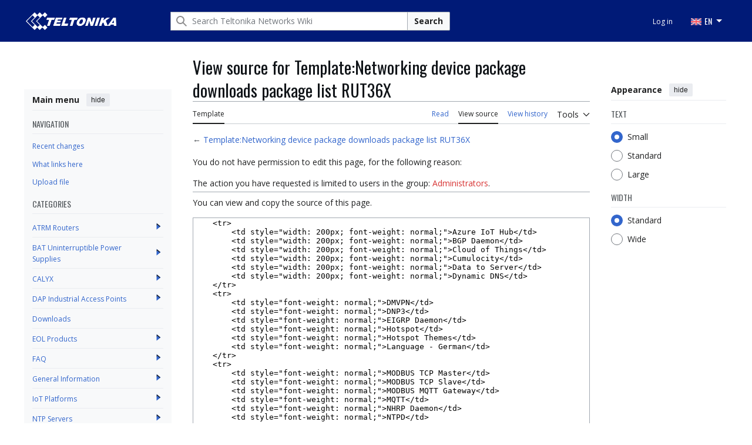

--- FILE ---
content_type: text/html; charset=UTF-8
request_url: https://wiki.teltonika-networks.com/index.php?title=Template:Networking_device_package_downloads_package_list_RUT36X&action=edit&section=0
body_size: 10169
content:
<!DOCTYPE html>
<html class="client-nojs vector-feature-language-in-header-enabled vector-feature-language-in-main-page-header-disabled vector-feature-sticky-header-disabled vector-feature-page-tools-pinned-disabled vector-feature-toc-pinned-clientpref-1 vector-feature-main-menu-pinned-enabled vector-feature-limited-width-clientpref-1 vector-feature-limited-width-content-disabled vector-feature-custom-font-size-clientpref-0 vector-feature-appearance-pinned-clientpref-1 vector-feature-night-mode-disabled skin-theme-clientpref-day vector-toc-not-available" lang="en" dir="ltr">
<head>
<meta charset="UTF-8">
<title>View source for Template:Networking device package downloads package list RUT36X - Teltonika Networks Wiki</title>
<script>(function(){var className="client-js vector-feature-language-in-header-enabled vector-feature-language-in-main-page-header-disabled vector-feature-sticky-header-disabled vector-feature-page-tools-pinned-disabled vector-feature-toc-pinned-clientpref-1 vector-feature-main-menu-pinned-enabled vector-feature-limited-width-clientpref-1 vector-feature-limited-width-content-disabled vector-feature-custom-font-size-clientpref-0 vector-feature-appearance-pinned-clientpref-1 vector-feature-night-mode-disabled skin-theme-clientpref-day vector-toc-not-available";var cookie=document.cookie.match(/(?:^|; )wiki_networks_prodmwclientpreferences=([^;]+)/);if(cookie){cookie[1].split('%2C').forEach(function(pref){className=className.replace(new RegExp('(^| )'+pref.replace(/-clientpref-\w+$|[^\w-]+/g,'')+'-clientpref-\\w+( |$)'),'$1'+pref+'$2');});}document.documentElement.className=className;}());RLCONF={"wgBreakFrames":true,"wgSeparatorTransformTable":["",""],"wgDigitTransformTable":["",""],"wgDefaultDateFormat":"dmy","wgMonthNames":["","January","February","March","April","May","June","July","August","September","October","November","December"],"wgRequestId":"fd6aa055f22c16d0d05387db","wgCanonicalNamespace":"Template","wgCanonicalSpecialPageName":false,"wgNamespaceNumber":10,"wgPageName":"Template:Networking_device_package_downloads_package_list_RUT36X","wgTitle":"Networking device package downloads package list RUT36X","wgCurRevisionId":86199,"wgRevisionId":0,"wgArticleId":24134,"wgIsArticle":false,"wgIsRedirect":false,"wgAction":"edit","wgUserName":null,"wgUserGroups":["*"],"wgCategories":[],"wgPageViewLanguage":"en","wgPageContentLanguage":"en","wgPageContentModel":"wikitext","wgRelevantPageName":"Template:Networking_device_package_downloads_package_list_RUT36X","wgRelevantArticleId":24134,"wgIsProbablyEditable":false,"wgRelevantPageIsProbablyEditable":false,"wgRestrictionEdit":[],"wgRestrictionMove":[],"simpleBatchUploadMaxFilesPerBatch":{"*":1000},"wgVisualEditor":{"pageLanguageCode":"en","pageLanguageDir":"ltr","pageVariantFallbacks":"en"},"wgMFDisplayWikibaseDescriptions":{"search":false,"watchlist":false,"tagline":false},"wgEditSubmitButtonLabelPublish":false,"wgEditLatestRevision":true};
RLSTATE={"site.styles":"ready","user.styles":"ready","user":"ready","user.options":"loading","skins.vector.search.codex.styles":"ready","skins.vector.styles":"ready","skins.vector.icons":"ready","ext.visualEditor.desktopArticleTarget.noscript":"ready","ext.embedVideo.styles":"ready","ext.categoryTree.styles":"ready"};RLPAGEMODULES=["mediawiki.action.edit.collapsibleFooter","site","mediawiki.page.ready","skins.vector.js","zzz.scrollbar","scroll.to.top","categorytree.links","ext.visualEditor.desktopArticleTarget.init","ext.visualEditor.targetLoader","ext.embedVideo.overlay","ext.categoryTree"];</script>
<script>(RLQ=window.RLQ||[]).push(function(){mw.loader.impl(function(){return["user.options@12s5i",function($,jQuery,require,module){mw.user.tokens.set({"patrolToken":"+\\","watchToken":"+\\","csrfToken":"+\\"});
}];});});</script>
<link rel="stylesheet" href="/load.php?lang=en&amp;modules=ext.categoryTree.styles%7Cext.embedVideo.styles%7Cext.visualEditor.desktopArticleTarget.noscript%7Cskins.vector.icons%2Cstyles%7Cskins.vector.search.codex.styles&amp;only=styles&amp;skin=vector-2022">
<script async="" src="/load.php?lang=en&amp;modules=startup&amp;only=scripts&amp;raw=1&amp;skin=vector-2022"></script>
<link rel="stylesheet" href="/skins/googletranslate.css?b6e22">
<meta name="ResourceLoaderDynamicStyles" content="">
<link rel="stylesheet" href="/load.php?lang=en&amp;modules=site.styles&amp;only=styles&amp;skin=vector-2022">
<meta name="generator" content="MediaWiki 1.43.5">
<meta name="robots" content="noindex,nofollow,max-image-preview:standard">
<meta name="format-detection" content="telephone=no">
<meta name="viewport" content="width=device-width, initial-scale=1.0, user-scalable=yes, minimum-scale=0.25, maximum-scale=5.0">
<link rel="icon" href="/skins/favicon.png">
<link rel="search" type="application/opensearchdescription+xml" href="/rest.php/v1/search" title="Teltonika Networks Wiki (en)">
<link rel="EditURI" type="application/rsd+xml" href="https://wiki.teltonika-networks.com/api.php?action=rsd">
<link rel="alternate" type="application/atom+xml" title="Teltonika Networks Wiki Atom feed" href="/index.php?title=Special:RecentChanges&amp;feed=atom">
<link rel="preconnect" href="https://fonts.googleapis.com">
<link rel="preconnect" href="https://fonts.gstatic.com" crossorigin>
<link href="https://fonts.googleapis.com/css2?family=Open+Sans:ital,wght@0,300..800;1,300..800&display=swap" rel="stylesheet">
<link href="https://fonts.googleapis.com/css2?family=Oswald:wght@200..700&display=swap" rel="stylesheet">
<meta name="google-site-verification" content="t98-IXl8uTsjsNOxP5cUqzY6kDamrvcwu--51-1Nesg" />
<script></script>
</head>
<body class="skin--responsive skin-vector skin-vector-search-vue mediawiki ltr sitedir-ltr mw-hide-empty-elt ns-10 ns-subject page-Template_Networking_device_package_downloads_package_list_RUT36X rootpage-Template_Networking_device_package_downloads_package_list_RUT36X skin-vector-2022 action-edit approvedRevs-approved"><!-- Modified for Teltonika: custom Teltonika skin template -->

<a class="mw-jump-link" href="#bodyContent">Jump to content</a>
<div class="header-container-background">
    <div class="vector-header-container">
        <!-- Modified for Teltonika: custom Teltonika header -->
        
        <header class="vector-header mw-header">
            <div class="vector-header-start">
                <nav class="vector-main-menu-landmark" aria-label="Site" role="navigation">
                    
<div id="vector-main-menu-dropdown" class="vector-dropdown vector-main-menu-dropdown vector-button-flush-left vector-button-flush-right"  >
	<input type="checkbox" id="vector-main-menu-dropdown-checkbox" role="button" aria-haspopup="true" data-event-name="ui.dropdown-vector-main-menu-dropdown" class="vector-dropdown-checkbox "  aria-label="Main menu"  >
	<label id="vector-main-menu-dropdown-label" for="vector-main-menu-dropdown-checkbox" class="vector-dropdown-label cdx-button cdx-button--fake-button cdx-button--fake-button--enabled cdx-button--weight-quiet cdx-button--icon-only " aria-hidden="true"  ><span class="vector-icon mw-ui-icon-menu mw-ui-icon-wikimedia-menu"></span>

<span class="vector-dropdown-label-text">Main menu</span>
	</label>
	<div class="vector-dropdown-content">


            	<div id="vector-main-menu-unpinned-container" class="vector-unpinned-container">
		
            	</div>

	</div>
</div>

        </nav>
                
<a href="/view/Main_Page" class="mw-logo">
	<span class="mw-logo-container skin-invert">
		<img class="mw-logo-wordmark" alt="Teltonika Networks Wiki" src="/skins/TELTONIKA-LOGO-WHITE-RGB.png" style="width: 9.625em; height: 1.875em;">
	</span>
</a>

            </div>
            <div class="vector-header-end">
                
<div id="p-search" role="search" class="vector-search-box-vue  vector-search-box-collapses vector-search-box-show-thumbnail vector-search-box-auto-expand-width vector-search-box">
	<a href="/view/Special:Search" class="cdx-button cdx-button--fake-button cdx-button--fake-button--enabled cdx-button--weight-quiet cdx-button--icon-only search-toggle" title="Search Teltonika Networks Wiki [f]" accesskey="f"><span class="vector-icon mw-ui-icon-search mw-ui-icon-wikimedia-search"></span>

<span>Search</span>
	</a>
	<div class="vector-typeahead-search-container">
		<div class="cdx-typeahead-search cdx-typeahead-search--show-thumbnail cdx-typeahead-search--auto-expand-width">
			<form action="/index.php" id="searchform" class="cdx-search-input cdx-search-input--has-end-button">
				<div id="simpleSearch" class="cdx-search-input__input-wrapper"  data-search-loc="header-moved">
					<div class="cdx-text-input cdx-text-input--has-start-icon">
						<input
							class="cdx-text-input__input"
							 type="search" name="search" placeholder="Search Teltonika Networks Wiki" aria-label="Search Teltonika Networks Wiki" autocapitalize="sentences" title="Search Teltonika Networks Wiki [f]" accesskey="f" id="searchInput"
							>
						<span class="cdx-text-input__icon cdx-text-input__start-icon"></span>
					</div>
					<input type="hidden" name="title" value="Special:Search">
				</div>
				<button class="cdx-button cdx-search-input__end-button">Search</button>
			</form>
		</div>
	</div>
</div>

                <nav class="vector-user-links vector-user-links-wide" aria-label="Personal tools">
	<div class="vector-user-links-main">
	
<div id="p-vector-user-menu-preferences" class="vector-menu mw-portlet emptyPortlet"  >
	<div class="vector-menu-content">
		
		<ul class="vector-menu-content-list">
			
			
		</ul>
		
	</div>
</div>

	
<div id="p-vector-user-menu-userpage" class="vector-menu mw-portlet emptyPortlet"  >
	<div class="vector-menu-content">
		
		<ul class="vector-menu-content-list">
			
			
		</ul>
		
	</div>
</div>

	<nav class="vector-appearance-landmark" aria-label="Appearance">
		
<div id="vector-appearance-dropdown" class="vector-dropdown "  title="Change the appearance of the page&#039;s font size, width, and color" >
	<input type="checkbox" id="vector-appearance-dropdown-checkbox" role="button" aria-haspopup="true" data-event-name="ui.dropdown-vector-appearance-dropdown" class="vector-dropdown-checkbox "  aria-label="Appearance"  >
	<label id="vector-appearance-dropdown-label" for="vector-appearance-dropdown-checkbox" class="vector-dropdown-label cdx-button cdx-button--fake-button cdx-button--fake-button--enabled cdx-button--weight-quiet cdx-button--icon-only " aria-hidden="true"  ><span class="vector-icon mw-ui-icon-appearance mw-ui-icon-wikimedia-appearance"></span>

<span class="vector-dropdown-label-text">Appearance</span>
	</label>
	<div class="vector-dropdown-content">


			<div id="vector-appearance-unpinned-container" class="vector-unpinned-container">
				
			</div>
		
	</div>
</div>

	</nav>
	
<div id="p-vector-user-menu-notifications" class="vector-menu mw-portlet emptyPortlet"  >
	<div class="vector-menu-content">
		
		<ul class="vector-menu-content-list">
			
			
		</ul>
		
	</div>
</div>

	
<div id="p-vector-user-menu-overflow" class="vector-menu mw-portlet"  >
	<div class="vector-menu-content">
		
		<ul class="vector-menu-content-list">
			<li id="pt-login-2" class="user-links-collapsible-item mw-list-item user-links-collapsible-item"><a data-mw="interface" href="/index.php?title=Special:UserLogin&amp;returnto=Template%3ANetworking+device+package+downloads+package+list+RUT36X&amp;returntoquery=action%3Dedit%26section%3D0" title="You are encouraged to log in; however, it is not mandatory [o]" accesskey="o" class=""><span>Log in</span></a>
</li>

			
		</ul>
		
	</div>
</div>

	</div>
	
<div id="vector-user-links-dropdown" class="vector-dropdown vector-user-menu vector-button-flush-right vector-user-menu-logged-out user-links-collapsible-item"  title="More options" >
	<input type="checkbox" id="vector-user-links-dropdown-checkbox" role="button" aria-haspopup="true" data-event-name="ui.dropdown-vector-user-links-dropdown" class="vector-dropdown-checkbox "  aria-label="Personal tools"  >
	<label id="vector-user-links-dropdown-label" for="vector-user-links-dropdown-checkbox" class="vector-dropdown-label cdx-button cdx-button--fake-button cdx-button--fake-button--enabled cdx-button--weight-quiet cdx-button--icon-only " aria-hidden="true"  ><span class="vector-icon mw-ui-icon-ellipsis-invert mw-ui-icon-wikimedia-ellipsis-invert"></span>

<span class="vector-dropdown-label-text">Personal tools</span>
	</label>
	<div class="vector-dropdown-content">


		
<div id="p-personal" class="vector-menu mw-portlet mw-portlet-personal user-links-collapsible-item"  title="User menu" >
	<div class="vector-menu-content">
		
		<ul class="vector-menu-content-list">
			
			<li id="pt-login" class="user-links-collapsible-item mw-list-item"><a href="/index.php?title=Special:UserLogin&amp;returnto=Template%3ANetworking+device+package+downloads+package+list+RUT36X&amp;returntoquery=action%3Dedit%26section%3D0" title="You are encouraged to log in; however, it is not mandatory [o]" accesskey="o"><span class="vector-icon mw-ui-icon-logIn mw-ui-icon-wikimedia-logIn"></span> <span>Log in</span></a></li>
		</ul>
		
	</div>
</div>

	
	</div>
</div>

</nav>

                <div id="google_translate_element" style="display:none;"></div>
                <ul class="tlt-page-links desktop-menu">
                    <li class="navigation-title tlt-hasMenu notranslate" onclick="">
                        <span id="default-language-placement">
                            <span class="flag en-flag notranslate" data-lang="English" data-class="en"></span> EN
                        </span>
                        <nav class="inner-nav">
                            <div class="tlt-container">
                                <ul class="inner-nav-section">
                                    <li class="nav-section-heading translate notranslate">
                                        <span class="flag en-flag" id="en-flag" data-lang="English" data-class="en"></span> EN
                                    </li>
                                    <li class="nav-section-heading translate notranslate">
                                        <span class="flag lt-flag" id="lt-flag" data-lang="Lithuanian" data-class="lt"></span> LT
                                    </li>
                                    <li class="nav-section-heading translate notranslate">
                                        <span class="flag de-flag" id="de-flag" data-lang="German" data-class="de"></span> DE
                                    </li>
                                    <li class="nav-section-heading translate notranslate">
                                        <span class="flag it-flag" id="it-flag" data-lang="Italian" data-class="it"></span> IT
                                    </li>
                                    <li class="nav-section-heading translate notranslate">
                                        <span class="flag es-flag" id="es-flag" data-lang="Spanish" data-class="es"></span> ES
                                    </li>
                                    <li class="nav-section-heading translate notranslate">
                                        <span class="flag fr-flag" id="fr-flag" data-lang="French" data-class="fr"></span> FR
                                    </li>
                                    <li class="nav-section-heading translate notranslate">
                                        <span class="flag ru-flag" id="ru-flag" data-lang="Russian" data-class="ru"></span> RU
                                    </li>
                                    <li class="nav-section-heading translate notranslate">
                                        <span class="flag pl-flag" id="pl-flag" data-lang="Polish" data-class="pl"></span> PL
                                    </li>
                                    <li class="nav-section-heading translate notranslate">
                                        <span class="flag pt-flag" id="pt-flag" data-lang="Portuguese" data-class="pt"></span> PT
                                    </li>
                                    <li class="nav-section-heading translate notranslate">
                                        <span class="flag ja-flag" id="ja-flag" data-lang="Japanese" data-class="ja"></span> JA
                                    </li>
                                    <li class="nav-section-heading translate notranslate">
                                        <span class="flag tr-flag" id="tr-flag" data-lang="Turkish" data-class="tr"></span> TR
                                    </li>
                                </ul>
                            </div>
                        </nav>
                    </li>
                </ul>
            </div>
        </header>
        
    </div>
</div>
<div class="mw-page-container">
	<div class="mw-page-container-inner">
		<div class="vector-sitenotice-container">
			<div id="siteNotice"></div>
		</div>
		<div class="vector-column-start">
			<div class="vector-main-menu-container">
		<div id="mw-navigation">
			<nav id="mw-panel" class="vector-main-menu-landmark" aria-label="Site">
				<div id="vector-main-menu-pinned-container" class="vector-pinned-container">
				
<div id="vector-main-menu" class="vector-main-menu vector-pinnable-element">
	<div
	class="vector-pinnable-header vector-main-menu-pinnable-header vector-pinnable-header-pinned"
	data-feature-name="main-menu-pinned"
	data-pinnable-element-id="vector-main-menu"
	data-pinned-container-id="vector-main-menu-pinned-container"
	data-unpinned-container-id="vector-main-menu-unpinned-container"
>
	<div class="vector-pinnable-header-label">Main menu</div>
	<button class="vector-pinnable-header-toggle-button vector-pinnable-header-pin-button" data-event-name="pinnable-header.vector-main-menu.pin">move to sidebar</button>
	<button class="vector-pinnable-header-toggle-button vector-pinnable-header-unpin-button" data-event-name="pinnable-header.vector-main-menu.unpin">hide</button>
</div>

	
<div id="p-NAVIGATION" class="vector-menu mw-portlet mw-portlet-NAVIGATION"  >
	<div class="vector-menu-heading">
		NAVIGATION
	</div>
	<div class="vector-menu-content">
		
		<ul class="vector-menu-content-list">
			
			<li id="n-Recent-changes" class="mw-list-item"><a href="/view/Special:RecentChanges"><span>Recent changes</span></a></li><li id="n-whatlinkshere" class="mw-list-item"><a href="/view/Special:WhatLinksHere/Template:Networking_device_package_downloads_package_list_RUT36X"><span>What links here</span></a></li><li id="n-upload" class="mw-list-item"><a href="/view/Special:Upload"><span>Upload file</span></a></li>
		</ul>
		
	</div>
</div>

	
	
<div id="p-categorytree-portlet" class="vector-menu mw-portlet mw-portlet-categorytree-portlet"  >
	<div class="vector-menu-heading">
		Categories
	</div>
	<div class="vector-menu-content">
		
		<ul class="vector-menu-content-list">
			
			
		</ul>
		<div class="after-portlet after-portlet-categorytree-portlet"><div class="CategoryTreeTag" data-ct-mode="0" data-ct-options="{&quot;mode&quot;:0,&quot;hideprefix&quot;:20,&quot;showcount&quot;:false,&quot;namespaces&quot;:false,&quot;notranslations&quot;:false}"><div class="CategoryTreeSection"><div class="CategoryTreeItem"><span class="CategoryTreeBullet"><a class="CategoryTreeToggle" data-ct-title="ATRM_Routers" href="/view/Category:ATRM_Routers" aria-expanded="false"></a> </span> <bdi dir="ltr"><a href="/view/Category:ATRM_Routers" title="Category:ATRM Routers">ATRM Routers</a></bdi></div><div class="CategoryTreeChildren" style="display:none"></div></div><div class="CategoryTreeSection"><div class="CategoryTreeItem"><span class="CategoryTreeBullet"><a class="CategoryTreeToggle" data-ct-title="BAT_Uninterruptible_Power_Supplies" href="/view/Category:BAT_Uninterruptible_Power_Supplies" aria-expanded="false"></a> </span> <bdi dir="ltr"><a href="/view/Category:BAT_Uninterruptible_Power_Supplies" title="Category:BAT Uninterruptible Power Supplies">BAT Uninterruptible Power Supplies</a></bdi></div><div class="CategoryTreeChildren" style="display:none"></div></div><div class="CategoryTreeSection"><div class="CategoryTreeItem"><span class="CategoryTreeBullet"><a class="CategoryTreeToggle" data-ct-title="CALYX" href="/view/Category:CALYX" aria-expanded="false"></a> </span> <bdi dir="ltr"><a href="/view/Category:CALYX" title="Category:CALYX">CALYX</a></bdi></div><div class="CategoryTreeChildren" style="display:none"></div></div><div class="CategoryTreeSection"><div class="CategoryTreeItem"><span class="CategoryTreeBullet"><a class="CategoryTreeToggle" data-ct-title="DAP_Industrial_Access_Points" href="/view/Category:DAP_Industrial_Access_Points" aria-expanded="false"></a> </span> <bdi dir="ltr"><a href="/view/Category:DAP_Industrial_Access_Points" title="Category:DAP Industrial Access Points">DAP Industrial Access Points</a></bdi></div><div class="CategoryTreeChildren" style="display:none"></div></div><div class="CategoryTreeSection"><div class="CategoryTreeItem"><span class="CategoryTreeEmptyBullet"></span> <bdi dir="ltr"><a href="/view/Category:Downloads" title="Category:Downloads">Downloads</a></bdi></div><div class="CategoryTreeChildren" style="display:none"></div></div><div class="CategoryTreeSection"><div class="CategoryTreeItem"><span class="CategoryTreeBullet"><a class="CategoryTreeToggle" data-ct-title="EOL_Products" href="/view/Category:EOL_Products" aria-expanded="false"></a> </span> <bdi dir="ltr"><a href="/view/Category:EOL_Products" title="Category:EOL Products">EOL Products</a></bdi></div><div class="CategoryTreeChildren" style="display:none"></div></div><div class="CategoryTreeSection"><div class="CategoryTreeItem"><span class="CategoryTreeBullet"><a class="CategoryTreeToggle" data-ct-title="FAQ" href="/view/Category:FAQ" aria-expanded="false"></a> </span> <bdi dir="ltr"><a href="/view/Category:FAQ" title="Category:FAQ">FAQ</a></bdi></div><div class="CategoryTreeChildren" style="display:none"></div></div><div class="CategoryTreeSection"><div class="CategoryTreeItem"><span class="CategoryTreeBullet"><a class="CategoryTreeToggle" data-ct-title="General_Information" href="/view/Category:General_Information" aria-expanded="false"></a> </span> <bdi dir="ltr"><a href="/view/Category:General_Information" title="Category:General Information">General Information</a></bdi></div><div class="CategoryTreeChildren" style="display:none"></div></div><div class="CategoryTreeSection"><div class="CategoryTreeItem"><span class="CategoryTreeBullet"><a class="CategoryTreeToggle" data-ct-title="IoT_Platforms" href="/view/Category:IoT_Platforms" aria-expanded="false"></a> </span> <bdi dir="ltr"><a href="/view/Category:IoT_Platforms" title="Category:IoT Platforms">IoT Platforms</a></bdi></div><div class="CategoryTreeChildren" style="display:none"></div></div><div class="CategoryTreeSection"><div class="CategoryTreeItem"><span class="CategoryTreeBullet"><a class="CategoryTreeToggle" data-ct-title="NTP_Servers" href="/view/Category:NTP_Servers" aria-expanded="false"></a> </span> <bdi dir="ltr"><a href="/view/Category:NTP_Servers" title="Category:NTP Servers">NTP Servers</a></bdi></div><div class="CategoryTreeChildren" style="display:none"></div></div><div class="CategoryTreeSection"><div class="CategoryTreeItem"><span class="CategoryTreeBullet"><a class="CategoryTreeToggle" data-ct-title="OTD_Outdoor_routers" href="/view/Category:OTD_Outdoor_routers" aria-expanded="false"></a> </span> <bdi dir="ltr"><a href="/view/Category:OTD_Outdoor_routers" title="Category:OTD Outdoor routers">OTD Outdoor routers</a></bdi></div><div class="CategoryTreeChildren" style="display:none"></div></div><div class="CategoryTreeSection"><div class="CategoryTreeItem"><span class="CategoryTreeBullet"><a class="CategoryTreeToggle" data-ct-title="RUT_Routers" href="/view/Category:RUT_Routers" aria-expanded="false"></a> </span> <bdi dir="ltr"><a href="/view/Category:RUT_Routers" title="Category:RUT Routers">RUT Routers</a></bdi></div><div class="CategoryTreeChildren" style="display:none"></div></div><div class="CategoryTreeSection"><div class="CategoryTreeItem"><span class="CategoryTreeBullet"><a class="CategoryTreeToggle" data-ct-title="RUTC_Routers" href="/view/Category:RUTC_Routers" aria-expanded="false"></a> </span> <bdi dir="ltr"><a href="/view/Category:RUTC_Routers" title="Category:RUTC Routers">RUTC Routers</a></bdi></div><div class="CategoryTreeChildren" style="display:none"></div></div><div class="CategoryTreeSection"><div class="CategoryTreeItem"><span class="CategoryTreeBullet"><a class="CategoryTreeToggle" data-ct-title="RUTM_Routers" href="/view/Category:RUTM_Routers" aria-expanded="false"></a> </span> <bdi dir="ltr"><a href="/view/Category:RUTM_Routers" title="Category:RUTM Routers">RUTM Routers</a></bdi></div><div class="CategoryTreeChildren" style="display:none"></div></div><div class="CategoryTreeSection"><div class="CategoryTreeItem"><span class="CategoryTreeBullet"><a class="CategoryTreeToggle" data-ct-title="RUTX_Routers" href="/view/Category:RUTX_Routers" aria-expanded="false"></a> </span> <bdi dir="ltr"><a href="/view/Category:RUTX_Routers" title="Category:RUTX Routers">RUTX Routers</a></bdi></div><div class="CategoryTreeChildren" style="display:none"></div></div><div class="CategoryTreeSection"><div class="CategoryTreeItem"><span class="CategoryTreeBullet"><a class="CategoryTreeToggle" data-ct-title="SWM_Switches" href="/view/Category:SWM_Switches" aria-expanded="false"></a> </span> <bdi dir="ltr"><a href="/view/Category:SWM_Switches" title="Category:SWM Switches">SWM Switches</a></bdi></div><div class="CategoryTreeChildren" style="display:none"></div></div><div class="CategoryTreeSection"><div class="CategoryTreeItem"><span class="CategoryTreeBullet"><a class="CategoryTreeToggle" data-ct-title="TAP_Access_Points" href="/view/Category:TAP_Access_Points" aria-expanded="false"></a> </span> <bdi dir="ltr"><a href="/view/Category:TAP_Access_Points" title="Category:TAP Access Points">TAP Access Points</a></bdi></div><div class="CategoryTreeChildren" style="display:none"></div></div><div class="CategoryTreeSection"><div class="CategoryTreeItem"><span class="CategoryTreeBullet"><a class="CategoryTreeToggle" data-ct-title="TCR_Routers" href="/view/Category:TCR_Routers" aria-expanded="false"></a> </span> <bdi dir="ltr"><a href="/view/Category:TCR_Routers" title="Category:TCR Routers">TCR Routers</a></bdi></div><div class="CategoryTreeChildren" style="display:none"></div></div><div class="CategoryTreeSection"><div class="CategoryTreeItem"><span class="CategoryTreeBullet"><a class="CategoryTreeToggle" data-ct-title="TRB_Gateways" href="/view/Category:TRB_Gateways" aria-expanded="false"></a> </span> <bdi dir="ltr"><a href="/view/Category:TRB_Gateways" title="Category:TRB Gateways">TRB Gateways</a></bdi></div><div class="CategoryTreeChildren" style="display:none"></div></div><div class="CategoryTreeSection"><div class="CategoryTreeItem"><span class="CategoryTreeBullet"><a class="CategoryTreeToggle" data-ct-title="TRM_Modems" href="/view/Category:TRM_Modems" aria-expanded="false"></a> </span> <bdi dir="ltr"><a href="/view/Category:TRM_Modems" title="Category:TRM Modems">TRM Modems</a></bdi></div><div class="CategoryTreeChildren" style="display:none"></div></div><div class="CategoryTreeSection"><div class="CategoryTreeItem"><span class="CategoryTreeBullet"><a class="CategoryTreeToggle" data-ct-title="TSF_Switches" href="/view/Category:TSF_Switches" aria-expanded="false"></a> </span> <bdi dir="ltr"><a href="/view/Category:TSF_Switches" title="Category:TSF Switches">TSF Switches</a></bdi></div><div class="CategoryTreeChildren" style="display:none"></div></div><div class="CategoryTreeSection"><div class="CategoryTreeItem"><span class="CategoryTreeBullet"><a class="CategoryTreeToggle" data-ct-title="TSW_Switches" href="/view/Category:TSW_Switches" aria-expanded="false"></a> </span> <bdi dir="ltr"><a href="/view/Category:TSW_Switches" title="Category:TSW Switches">TSW Switches</a></bdi></div><div class="CategoryTreeChildren" style="display:none"></div></div></div></div>
	</div>
</div>

</div>

				</div>
		</nav>
		</div>
	</div>
</div>
		<div class="mw-content-container">
			<main id="content" class="mw-body">
				<header class="mw-body-header vector-page-titlebar">
					<h1 id="firstHeading" class="firstHeading mw-first-heading">View source for Template:Networking device package downloads package list RUT36X</h1>
				</header>
				<div class="vector-page-toolbar">
					<div class="vector-page-toolbar-container">
						<div id="left-navigation">
							<nav aria-label="Namespaces">
								
<div id="p-associated-pages" class="vector-menu vector-menu-tabs mw-portlet mw-portlet-associated-pages"  >
	<div class="vector-menu-content">
		
		<ul class="vector-menu-content-list">
			
			<li id="ca-nstab-template" class="selected vector-tab-noicon mw-list-item"><a href="/view/Template:Networking_device_package_downloads_package_list_RUT36X" title="View the template [c]" accesskey="c"><span>Template</span></a></li><li id="ca-talk" class="new vector-tab-noicon mw-list-item"><a href="/index.php?title=Template_talk:Networking_device_package_downloads_package_list_RUT36X&amp;action=edit&amp;redlink=1" rel="discussion" class="new" title="Discussion about the content page (page does not exist) [t]" accesskey="t"><span>Discussion</span></a></li>
		</ul>
		
	</div>
</div>

								
<div id="vector-variants-dropdown" class="vector-dropdown emptyPortlet"  >
	<input type="checkbox" id="vector-variants-dropdown-checkbox" role="button" aria-haspopup="true" data-event-name="ui.dropdown-vector-variants-dropdown" class="vector-dropdown-checkbox " aria-label="Change language variant"   >
	<label id="vector-variants-dropdown-label" for="vector-variants-dropdown-checkbox" class="vector-dropdown-label cdx-button cdx-button--fake-button cdx-button--fake-button--enabled cdx-button--weight-quiet" aria-hidden="true"  ><span class="vector-dropdown-label-text">English</span>
	</label>
	<div class="vector-dropdown-content">


					
<div id="p-variants" class="vector-menu mw-portlet mw-portlet-variants emptyPortlet"  >
	<div class="vector-menu-content">
		
		<ul class="vector-menu-content-list">
			
			
		</ul>
		
	</div>
</div>

				
	</div>
</div>

							</nav>
						</div>
						<div id="right-navigation" class="vector-collapsible">
							<nav aria-label="Views">
								
<div id="p-views" class="vector-menu vector-menu-tabs mw-portlet mw-portlet-views"  >
	<div class="vector-menu-content">
		
		<ul class="vector-menu-content-list">
			
			<li id="ca-view" class="vector-tab-noicon mw-list-item"><a href="/view/Template:Networking_device_package_downloads_package_list_RUT36X"><span>Read</span></a></li><li id="ca-viewsource" class="selected vector-tab-noicon mw-list-item"><a href="/index.php?title=Template:Networking_device_package_downloads_package_list_RUT36X&amp;action=edit" title="This page is protected.&#10;You can view its source [e]" accesskey="e"><span>View source</span></a></li><li id="ca-history" class="vector-tab-noicon mw-list-item"><a href="/index.php?title=Template:Networking_device_package_downloads_package_list_RUT36X&amp;action=history" title="Past revisions of this page [h]" accesskey="h"><span>View history</span></a></li>
		</ul>
		
	</div>
</div>

							</nav>
				
							<nav class="vector-page-tools-landmark" aria-label="Page tools">
								
<div id="vector-page-tools-dropdown" class="vector-dropdown vector-page-tools-dropdown"  >
	<input type="checkbox" id="vector-page-tools-dropdown-checkbox" role="button" aria-haspopup="true" data-event-name="ui.dropdown-vector-page-tools-dropdown" class="vector-dropdown-checkbox "  aria-label="Tools"  >
	<label id="vector-page-tools-dropdown-label" for="vector-page-tools-dropdown-checkbox" class="vector-dropdown-label cdx-button cdx-button--fake-button cdx-button--fake-button--enabled cdx-button--weight-quiet" aria-hidden="true"  ><span class="vector-dropdown-label-text">Tools</span>
	</label>
	<div class="vector-dropdown-content">


									<div id="vector-page-tools-unpinned-container" class="vector-unpinned-container">
						
<div id="vector-page-tools" class="vector-page-tools vector-pinnable-element">
	<div
	class="vector-pinnable-header vector-page-tools-pinnable-header vector-pinnable-header-unpinned"
	data-feature-name="page-tools-pinned"
	data-pinnable-element-id="vector-page-tools"
	data-pinned-container-id="vector-page-tools-pinned-container"
	data-unpinned-container-id="vector-page-tools-unpinned-container"
>
	<div class="vector-pinnable-header-label">Tools</div>
	<button class="vector-pinnable-header-toggle-button vector-pinnable-header-pin-button" data-event-name="pinnable-header.vector-page-tools.pin">move to sidebar</button>
	<button class="vector-pinnable-header-toggle-button vector-pinnable-header-unpin-button" data-event-name="pinnable-header.vector-page-tools.unpin">hide</button>
</div>

	
<div id="p-cactions" class="vector-menu mw-portlet mw-portlet-cactions emptyPortlet vector-has-collapsible-items"  title="More options" >
	<div class="vector-menu-heading">
		Actions
	</div>
	<div class="vector-menu-content">
		
		<ul class="vector-menu-content-list">
			
			<li id="ca-more-view" class="vector-more-collapsible-item mw-list-item"><a href="/view/Template:Networking_device_package_downloads_package_list_RUT36X"><span>Read</span></a></li><li id="ca-more-viewsource" class="selected vector-more-collapsible-item mw-list-item"><a href="/index.php?title=Template:Networking_device_package_downloads_package_list_RUT36X&amp;action=edit"><span>View source</span></a></li><li id="ca-more-history" class="vector-more-collapsible-item mw-list-item"><a href="/index.php?title=Template:Networking_device_package_downloads_package_list_RUT36X&amp;action=history"><span>View history</span></a></li>
		</ul>
		
	</div>
</div>

<div id="p-tb" class="vector-menu mw-portlet mw-portlet-tb"  >
	<div class="vector-menu-heading">
		General
	</div>
	<div class="vector-menu-content">
		
		<ul class="vector-menu-content-list">
			
			<li id="t-whatlinkshere" class="mw-list-item"><a href="/view/Special:WhatLinksHere/Template:Networking_device_package_downloads_package_list_RUT36X" title="A list of all wiki pages that link here [j]" accesskey="j"><span>What links here</span></a></li><li id="t-recentchangeslinked" class="mw-list-item"><a href="/view/Special:RecentChangesLinked/Template:Networking_device_package_downloads_package_list_RUT36X" rel="nofollow" title="Recent changes in pages linked from this page [k]" accesskey="k"><span>Related changes</span></a></li><li id="t-specialpages" class="mw-list-item"><a href="/view/Special:SpecialPages" title="A list of all special pages [q]" accesskey="q"><span>Special pages</span></a></li><li id="t-info" class="mw-list-item"><a href="/index.php?title=Template:Networking_device_package_downloads_package_list_RUT36X&amp;action=info" title="More information about this page"><span>Page information</span></a></li>
		</ul>
		
	</div>
</div>

</div>

									</div>
				
	</div>
</div>

							</nav>
						</div>
					</div>
				</div>
				<div class="vector-column-end">
					<div class="vector-sticky-pinned-container">
						<nav class="vector-page-tools-landmark" aria-label="Page tools">
							<div id="vector-page-tools-pinned-container" class="vector-pinned-container">
				
							</div>
		</nav>
						<nav class="vector-appearance-landmark" aria-label="Appearance">
							<div id="vector-appearance-pinned-container" class="vector-pinned-container">
				<div id="vector-appearance" class="vector-appearance vector-pinnable-element">
	<div
	class="vector-pinnable-header vector-appearance-pinnable-header vector-pinnable-header-pinned"
	data-feature-name="appearance-pinned"
	data-pinnable-element-id="vector-appearance"
	data-pinned-container-id="vector-appearance-pinned-container"
	data-unpinned-container-id="vector-appearance-unpinned-container"
>
	<div class="vector-pinnable-header-label">Appearance</div>
	<button class="vector-pinnable-header-toggle-button vector-pinnable-header-pin-button" data-event-name="pinnable-header.vector-appearance.pin">move to sidebar</button>
	<button class="vector-pinnable-header-toggle-button vector-pinnable-header-unpin-button" data-event-name="pinnable-header.vector-appearance.unpin">hide</button>
</div>


</div>

							</div>
		</nav>
					</div>
				</div>
				<div id="bodyContent" class="vector-body" aria-labelledby="firstHeading" data-mw-ve-target-container>
					<div class="vector-body-before-content">
							<div class="mw-indicators">
		</div>

						
					</div>
					<div id="contentSub"><div id="mw-content-subtitle">← <a href="/view/Template:Networking_device_package_downloads_package_list_RUT36X" title="Template:Networking device package downloads package list RUT36X">Template:Networking device package downloads package list RUT36X</a></div></div>
					
					
					<div id="mw-content-text" class="mw-body-content"><p>You do not have permission to edit this page, for the following reason:
</p>
<div class="permissions-errors"><div class="mw-permissionerror-badaccess-groups">The action you have requested is limited to users in the group: <a href="/index.php?title=Teltonika_Networks_Wiki:Administrators&amp;action=edit&amp;redlink=1" class="new" title="Teltonika Networks Wiki:Administrators (page does not exist)">Administrators</a>.</div></div><hr />
<p>You can view and copy the source of this page.
</p><textarea readonly="" accesskey="," id="wpTextbox1" cols="80" rows="25" style="" class="mw-editfont-monospace" lang="en" dir="ltr" name="wpTextbox1">	&lt;tr>
		&lt;td style="width: 200px; font-weight: normal;">Azure IoT Hub&lt;/td>
		&lt;td style="width: 200px; font-weight: normal;">BGP Daemon&lt;/td>
		&lt;td style="width: 200px; font-weight: normal;">Cloud of Things&lt;/td>
		&lt;td style="width: 200px; font-weight: normal;">Cumulocity&lt;/td>
		&lt;td style="width: 200px; font-weight: normal;">Data to Server&lt;/td>
		&lt;td style="width: 200px; font-weight: normal;">Dynamic DNS&lt;/td>
	&lt;/tr>
	&lt;tr>
		&lt;td style="font-weight: normal;">DMVPN&lt;/td>
		&lt;td style="font-weight: normal;">DNP3&lt;/td>
		&lt;td style="font-weight: normal;">EIGRP Daemon&lt;/td>
		&lt;td style="font-weight: normal;">Hotspot&lt;/td>
		&lt;td style="font-weight: normal;">Hotspot Themes&lt;/td>
		&lt;td style="font-weight: normal;">Language - German&lt;/td>
	&lt;/tr>
	&lt;tr>
		&lt;td style="font-weight: normal;">MODBUS TCP Master&lt;/td>
		&lt;td style="font-weight: normal;">MODBUS TCP Slave&lt;/td>
		&lt;td style="font-weight: normal;">MODBUS MQTT Gateway&lt;/td>
		&lt;td style="font-weight: normal;">MQTT&lt;/td>
		&lt;td style="font-weight: normal;">NHRP Daemon&lt;/td>
		&lt;td style="font-weight: normal;">NTPD&lt;/td>
	&lt;/tr>
	&lt;tr>
		&lt;td style="font-weight: normal;">OSPF Daemon&lt;/td>
		&lt;td style="font-weight: normal;">QoS&lt;/td>
		&lt;td style="font-weight: normal;">Relay Configuration&lt;/td>
		&lt;td style="font-weight: normal;">RIP Daemon&lt;/td>
		&lt;td style="font-weight: normal;">SMPP&lt;/td>
		&lt;td style="font-weight: normal;">SNMP&lt;/td>
	&lt;/tr>
	&lt;tr>
		&lt;td style="font-weight: normal;">Speedtest&lt;/td>
		&lt;td style="font-weight: normal;">SQM&lt;/td>
		&lt;td style="font-weight: normal;">SSHFS&lt;/td>
		&lt;td style="font-weight: normal;">SSTP&lt;/td>
		&lt;td style="font-weight: normal;">Stunnel&lt;/td>
		&lt;td style="font-weight: normal;">TCPdump&lt;/td>
	&lt;/tr>
	&lt;tr>
		&lt;td style="font-weight: normal;">ThingWorx&lt;/td>
		&lt;td style="font-weight: normal;">Tinc VPN&lt;/td>
		&lt;td style="font-weight: normal;">TR-069&lt;/td>
		&lt;td style="font-weight: normal;">Traffic Logging&lt;/td>
		&lt;td style="font-weight: normal;">UDP Broadcast Relay&lt;/td>
		&lt;td style="font-weight: normal;">UPNP&lt;/td>
	&lt;/tr>
	&lt;tr>
		&lt;td style="font-weight: normal;">VRRP&lt;/td>
		&lt;td style="font-weight: normal;">Wake on LAN&lt;/td>
		&lt;td style="font-weight: normal;">Web Filter&lt;/td>
		&lt;td style="font-weight: normal;">Wifi Scanner&lt;/td>
		&lt;td style="font-weight: normal;">ZeroTier&lt;/td>
		&lt;td style="font-weight: normal;">&lt;/td>
	&lt;/tr>
</textarea><div class="templatesUsed"></div><p id="mw-returnto">Return to <a href="/view/Template:Networking_device_package_downloads_package_list_RUT36X" title="Template:Networking device package downloads package list RUT36X">Template:Networking device package downloads package list RUT36X</a>.</p>

<div class="printfooter" data-nosnippet="">Retrieved from "<a dir="ltr" href="https://wiki.teltonika-networks.com/view/Template:Networking_device_package_downloads_package_list_RUT36X">https://wiki.teltonika-networks.com/view/Template:Networking_device_package_downloads_package_list_RUT36X</a>"</div></div>
					<div id="catlinks" class="catlinks catlinks-allhidden" data-mw="interface"></div>
				</div>
			</main>
			
        </div>
	</div> 
</div> 

<div class="mw-footer-container">
    <!-- Modified for Teltonika: custom Teltonika footer -->

<div id="footer" class="qam-footer-box">
    <div class="tlt-footer-background"></div>
    <footer class="tlt-footer">
        <div class="tlt-container">
            <nav class="tlt-sitemap tlt-white-text">
                <ul class="tlt-section">
                    <li class="tlt-links-title"><a target="_blank" href="https://teltonika-networks.com/use-cases">Use Cases</a></li>
                    <li><a target="_blank" href="https://teltonika-networks.com/use-cases/industrial-automation">Industrial & automation</a></li>
                    <li><a target="_blank" href="https://teltonika-networks.com/use-cases/energy-utilities">Energy & utilities</a></li>
                    <li><a target="_blank" href="https://teltonika-networks.com/use-cases/smart-city">Smart city</a></li>
                    <li><a target="_blank" href="https://teltonika-networks.com/use-cases/transportation">Transportation</a></li>
                    <li><a target="_blank" href="https://teltonika-networks.com/use-cases/enterprise">Enterprise</li>
                    <li><a target="_blank" href="https://teltonika-networks.com/use-cases/retail">Retail</a></li>
                </ul>
                <ul class="tlt-section">
                    <li class="tlt-links-title"><a target="_blank" href="https://teltonika-networks.com/products">Products</a></li>
                    <li><a target="_blank" href="https://teltonika-networks.com/products/rms">Remote Management System</a></li>
                    <li><a target="_blank" href="https://teltonika-networks.com/products/routers">Routers</a></li>
                    <li><a target="_blank" href="https://teltonika-networks.com/products/gateways">Gateways</a></li>
                    <li><a target="_blank" href="https://teltonika-networks.com/products/switches">Switches</a></li>
                    <li><a target="_blank" href="https://teltonika-networks.com/products/modems">Modems</a></li>
                    <li><a target="_blank" href="https://teltonika-networks.com/products/access-points">Access points</a></li>
                    <li><a target="_blank" href="https://teltonika-networks.com/products/accessories">Accessories</a></li>
                </ul>
                <ul class="tlt-section">
                    <li class="tlt-links-title"><a target="_blank" href="https://teltonika-networks.com/support/">Support</a></li>
                    <li><a target="_blank" href="https://teltonika-networks.com/support/product-support" rel="noreferrer">Product support</a></li>
                    <li><a target="_blank" href="https://community.teltonika.lt/" rel="noreferrer">Crowd support forum</a></li>
                    <li><a target="_blank" href="https://teltonika-networks.com/support/warranty-repair">Warranty & repair</a></li>
                    <li><a target="_blank" href="https://teltonika-networks.com/support/eol-products">EOL products</a></li>
                    <li><a target="_blank" href="https://teltonika-networks.com/support/security-center">Security center</a></li>
                </ul>
                <!-- <ul class="tlt-section">
            <li class="tlt-links-title"><a target="_blank" href="https://teltonika-networks.com/resources/">Resources</a></li>
            <li><a target="_blank" href="https://teltonika-networks.com/resources/webinars/">Webinars</a></li>
            <li><a target="_blank" href="https://teltonika-networks.com/resources/video-archive/">Video Archive</a></li>
            <li><a target="_blank" href="https://teltonika-networks.com/resources/articles-archive/">Articles Archive</a></li>
            <li><a target="_blank" href="https://teltonika-networks.com/subscribe/">Newsletter</a></li>
        </ul> -->
                <ul class="tlt-section">
                    <li class="tlt-links-title"><a target="_blank" href="https://teltonika-networks.com/about-us/who-we-are">About us</a></li>
                    <li><a target="_blank" href="https://teltonika-networks.com/about-us/who-we-are">Who we are</a></li>
                    <li><a target="_blank" href="https://teltonika-networks.com/about-us/mission-vision-values">Mission, vision & values</a></li>
                    <li><a target="_blank" href="https://teltonika-networks.com/about-us/career">Career</a></li>
                    <li><a target="_blank" href="https://teltonika-networks.com/about-us/contacts">Contacts</a></li>
                </ul>
                <ul class="tlt-section">
                    <li class="tlt-subfooter tlt-flex-row">
                        <div>
                            <div class="tlt-policies">
                                <ul>
                                    <li><a target="_blank" href="https://teltonika-networks.com/policies-certificates/privacy-policy/">Privacy</a></li>
                                    <li><a target="_blank" href="https://teltonika-networks.com/policies/">All Policies</a></li>
                                    <li><a target="_blank" href="https://teltonika-networks.com/about-us/policies-certificates/cookies-policy">Cookies</a></li>
                                </ul>
                            </div>
                            <small class="tlt-copyright">Copyright © 2025, Teltonika</small>
                        </div>
                        <div>
                            <!-- <div class="tlt-newsletter tlt-ta-right">
                                <label class="tlt-links-title" for="newsletter">Newsletter</label>
                                <form class="newsletter-form" name="newsletter-form">
                                    <input class="tlt-input-field" id="newsletter" name="newsletter" pattern="^[a-z0-9._%+-]+@[a-z0-9.-]+\.[a-z]{2,4}$" placeholder="Email Address" required="" type="email">
                                    <button class="tlt-btn btn-newsletter" id="newsletter_btn" type="submit">Subscribe</button>
                                </form>
                            </div> -->
                            <a class="tlt-newsletter-button" target="_blank" href="https://teltonika-networks.com/subscribe">
                                <div class="tlt-newsletter-button__text">Subscribe to newsletter</div>
                            </a>
                            <div class="tlt-social tlt-flex-row">
                                <h4 class="tlt-links-title">Connect</h4>
                                <div class="social-icon-container">
                                    <a target="_blank" href="https://www.facebook.com/teltonikanetworks/"><img alt="facebook" src="/skins/facebook.svg"></a>
                                    <a target="_blank" href="https://www.linkedin.com/company/teltonika-networks/"><img alt="linkedin" src="/skins/linkedin.svg"></a>
                                    <a target="_blank" href="https://twitter.com/TeltonikaNET"><img alt="twitter" src="/skins/twitter.svg"></a>
                                    <a target="_blank" href="https://www.youtube.com/TeltonikaNetworks"><img alt="youtube" src="/skins/youtube.svg"></a>
                                    <a target="_blank" href="https://www.instagram.com/teltonikanetworksofficial/"><img alt="instagram" src="/skins/instagram.svg"></a>
                                </div>
                            </div>
                        </div>
                    </li>
                </ul>
            </nav>
        </div>
    </footer>
</div>

</div>

<div class="vector-settings" id="p-dock-bottom">
	<ul></ul>
</div><script>(RLQ=window.RLQ||[]).push(function(){mw.config.set({"wgBackendResponseTime":124,"wgPageParseReport":{"limitreport":{"cputime":"0.002","walltime":"0.003","ppvisitednodes":{"value":9,"limit":1000000},"postexpandincludesize":{"value":15,"limit":2097152},"templateargumentsize":{"value":0,"limit":2097152},"expansiondepth":{"value":2,"limit":100},"expensivefunctioncount":{"value":0,"limit":100},"unstrip-depth":{"value":0,"limit":20},"unstrip-size":{"value":0,"limit":5000000},"timingprofile":["100.00%    0.000      1 -total"]},"cachereport":{"timestamp":"20260114221205","ttl":86400,"transientcontent":false}}});});</script>

    <script src="//translate.google.com/translate_a/element.js?cb=googleTranslateElementInit" defer></script>
	<script defer>
	        var oldLang = 'en';
	        
			function googleTranslateElementInit() {
			    new google.translate.TranslateElement({
			        pageLanguage: 'en',
			        includedLanguages: 'lt,de,it,es,fr,ru,pl,pt,ja,tr',
			        layout: google.translate.TranslateElement,
                    autoDisplay: false,
			    }, 'google_translate_element');
			}

            function waitjQuery(method) {
			    if (window.jQuery) {
			        method();
			    } else {
			        setTimeout(function() {
			            waitjQuery(method);
			        }, 100);
			    }
            }
            
            function addCloseListener() {
			    if (document.getElementById(':1.container')?.contentWindow.document.getElementById(':1.close')) {
			        document.getElementById(':1.container')?.contentWindow.document.getElementById(':1.close').addEventListener('click', updateLangFlag)
			    } else {
			        setTimeout(function() {
			            addCloseListener()
			        }, 100)
			    }
            }

            waitjQuery(function() {
                $(document).ready(updateLangFlag);
                // Listener for google navbar close button (change flag back to en)
                addCloseListener()
            });

            function readCookie(name) {
                var nameEQ = name + "=";
                var ca = document.cookie.split(';');
                for(var i=0;i < ca.length;i++) {
                    var c = ca[i];
                    while (c.charAt(0)==' ') c = c.substring(1,c.length);
                    if (c.indexOf(nameEQ) == 0) return c.substring(nameEQ.length,c.length);
                }
                return null;
            }
              
            function fireEvent(element, event) {
                if (document.createEventObject){
                    // dispatch for IE
                    var evt = document.createEventObject();
                    return element.fireEvent('on'+event,evt)
                } else {
                    // dispatch for firefox + others
                    var evt = document.createEvent("HTMLEvents");
                    evt.initEvent(event, false, true); // event type,bubbling,cancelable
                    return !element.dispatchEvent(evt);
                }
            }

			function updateLangFlag() {
			    $('.goog-te-menu-value').ready(function() {
                    if (readCookie('googtrans')) {
                        var googleSetLang = readCookie('googtrans').split('/')[2];
                        if (googleSetLang !== 'en') {
                            var langDiv = $('.flag.' + googleSetLang +'-flag').clone(false).removeAttr('id');

                            if (oldLang !== googleSetLang) {
                                document.querySelectorAll('#' + googleSetLang + '-flag')[0].parentNode.style.display = 'none';
                                document.querySelectorAll('#' + oldLang + '-flag')[0].parentNode.style.display = '';
                                oldLang = googleSetLang;
                            }

                            $('#default-language-placement').html(langDiv[0].outerHTML + googleSetLang);
                            hideDownloadPDF(true);
                        }
                    } else {
                        if (document.querySelectorAll('#en-flag')[0]) {
                            var langDiv = $('.flag.en-flag').clone(false).removeAttr('id');
                            document.querySelectorAll('#en-flag')[0].parentNode.style.display = 'none';
    
                            if (oldLang !== 'en') {
                                document.querySelectorAll('#' + oldLang + '-flag')[0].parentNode.style.display = '';
                                oldLang = 'en';
                            }
    
                            $('#default-language-placement').html(langDiv[0].outerHTML + 'en');
                            hideDownloadPDF(false);
                        }
                    }
			    });
			}

            document.addEventListener('DOMContentLoaded', function() {
                if (document.querySelectorAll('.translate')) {
                    var elements = document.querySelectorAll('.translate');
    
                    for (let j = 0; j < elements.length; j++) {
                        elements[j].addEventListener('click', function() {
                            var lang = elements[j].children[0].getAttribute('data-class');
                            
                            if (lang == 'en') {
                                document.getElementById(':1.container')?.contentWindow.document.getElementById(':1.close').click()
                            } else {
                                var jObj = $('.goog-te-combo');
                                var db = jObj.get(0);
                                jObj.val(lang);
                                fireEvent(db, 'change');
                            }
                            
                            setTimeout(function() {
                                updateLangFlag()
                            }, 100)
                        }, false);
                    }
                }
			});

			function hideDownloadPDF(hide) {
			    if (document.getElementById('ca-pdf')) {
			        if (hide) {
			            document.getElementById('ca-pdf').style.display = 'none';
			        } else {
			            document.getElementById('ca-pdf').removeAttribute('style');
			        }
			    }
			}
	</script>
    
<script defer src="https://static.cloudflareinsights.com/beacon.min.js/vcd15cbe7772f49c399c6a5babf22c1241717689176015" integrity="sha512-ZpsOmlRQV6y907TI0dKBHq9Md29nnaEIPlkf84rnaERnq6zvWvPUqr2ft8M1aS28oN72PdrCzSjY4U6VaAw1EQ==" data-cf-beacon='{"version":"2024.11.0","token":"63be726c0c024d0ea4bfbfa4ccd254ce","server_timing":{"name":{"cfCacheStatus":true,"cfEdge":true,"cfExtPri":true,"cfL4":true,"cfOrigin":true,"cfSpeedBrain":true},"location_startswith":null}}' crossorigin="anonymous"></script>
</body>
</html>

--- FILE ---
content_type: text/css
request_url: https://wiki.teltonika-networks.com/skins/googletranslate.css?b6e22
body_size: 849
content:
.tlt-page-links .navigation-title {
  font-family: oswald, sans-serif;
  text-transform: uppercase;
  position: relative;
  cursor: default;
  color: white;
}
.tlt-page-links .navigation-title .inner-nav {
  background: #fff;
  top: 57px;
  color: #333;
  display: none;
  z-index: 99999;
}
.tlt-page-links .navigation-title .inner-nav .inner-nav-section {
  display: inline-block;
  list-style: none;
  vertical-align: top;
  min-width: 164px;
}
.tlt-page-links .navigation-title .inner-nav .inner-nav-section ul {
  list-style: none;
}
.tlt-page-links .navigation-title .inner-nav .inner-nav-section hr {
  border: 0.5px solid #ccc;
  display: block;
}
.tlt-page-links .navigation-title .inner-nav .inner-nav-section li {
  white-space: nowrap;
  line-height: normal;
  font-family: open sans, sans-serif;
  font-size: 14px;
  text-transform: none;
  padding: 2px 0;
}
.tlt-page-links
  .navigation-title
  .inner-nav
  .inner-nav-section
  li.nav-section-heading {
  font-family: oswald;
  font-weight: 400;
  font-size: 14px;
  text-transform: uppercase;
  margin-bottom: 0.6em;
  line-height: 1;
}
.tlt-page-links
  .navigation-title
  .inner-nav
  .inner-nav-section
  li.nav-section-heading
  img {
  vertical-align: -3px;
  margin-right: 2px;
}
.tlt-page-links
  .navigation-title
  .inner-nav
  .inner-nav-section
  li.nav-section-heading:last-of-type {
  margin-bottom: 0;
}
.tlt-page-links .navigation-title.login-btn img {
  display: inline-block;
  vertical-align: -1px;
  width: 14px;
  height: auto;
  margin-left: 3px;
}
.tlt-page-links .navigation-title.login-btn img.mobile-login-icon {
  display: none;
}
.tlt-page-links.hidden {
  width: 0;
  min-width: 0;
  overflow: hidden;
}
.tlt-page-links.desktop-menu {
    width: max-content;
    list-style: none;
    margin-top: 0;
    margin-left: 20px;
}
.tlt-page-links.desktop-menu * {
  box-sizing: border-box;
}
.tlt-page-links.desktop-menu .navigation-title {
  font-size: 14px;
  display: inline-block;
  padding: 1.4em 0.5em;
  max-height: 57px;
  background-image: none;
  background-position: 50% 160px;
  margin-bottom: 0;
  line-height: 1.2;
}
.tlt-page-links.desktop-menu .navigation-title + .navigation-title {
  margin-left: 1em;
}
.tlt-page-links.desktop-menu .navigation-title.tlt-hasMenu::after {
  content: "";
  display: inline-block;
  vertical-align: 0.25em;
  line-height: 0.7;
  margin-left: 4px;
  border-top: 5px solid #fff;
  border-right: 5px solid transparent;
  border-left: 5px solid transparent;
}
.tlt-page-links.desktop-menu .navigation-title.tlt-hasMenu:hover,
.tlt-page-links.desktop-menu .navigation-title.tlt-hasMenu:focus {
  background-repeat: no-repeat;
  background-position: bottom;
  -webkit-transition: all 0.3s;
  -o-transition: all 0.3s;
  transition: all 0.3s;
}
.tlt-page-links.desktop-menu .navigation-title.left-menu {
  position: static;
}
.tlt-page-links.desktop-menu .navigation-title.left-menu .inner-nav {
  right: 15px;
  top: 100%;
}
.tlt-page-links.desktop-menu .navigation-title.right-menu .inner-nav {
  left: 0;
  top: 100%;
}
.tlt-page-links.desktop-menu .navigation-title:hover {
  background-color: #005eba;
}
.tlt-page-links.desktop-menu .navigation-title:hover .inner-nav {
  display: block;
  -webkit-animation: fadeInPanDown 0.3s alternate both;
  animation: fadeInPanDown 0.3s alternate both;
}
.tlt-page-links.desktop-menu .navigation-title .inner-nav {
  position: absolute;
  z-index: 1;
  width: max-content;
  width: -webkit-max-content;
  width: -moz-max-content;
  padding-bottom: 1rem;
  padding-top: 1rem;
  border-radius: 4px;
  -webkit-box-shadow: 0 4px 16px rgba(0, 0, 0, 0.05);
  box-shadow: 0 4px 16px rgba(0, 0, 0, 0.05);
  left: 0;
  top: 101%;
}
.tlt-page-links.desktop-menu .navigation-title .inner-nav .tlt-container {
  max-width: 1186px;
  width: 100%;
  margin-left: auto;
  margin-right: auto;
  padding-right: 1em;
  padding-left: 1em;
}
.tlt-page-links.desktop-menu .navigation-title .inner-nav .inner-nav-section {
  margin: 0;
  min-width: 0;
}
.tlt-page-links.desktop-menu .navigation-title .inner-nav a:hover,
.tlt-page-links.desktop-menu .navigation-title .inner-nav a:focus {
  color: #0054a6;
}
.tlt-page-links .tlt-lang.mobile {
  display: none;
  cursor: pointer;
}
.tlt-page-links .tlt-lang.mobile.opened {
  background-repeat: no-repeat;
  background-position: bottom;
  -webkit-transition: all 0.3s;
  -o-transition: all 0.3s;
  transition: all 0.3s;
}
.tlt-page-links .tlt-lang.mobile.opened .inner-nav {
  display: block;
  -webkit-animation: fadeInPanDown 0.3s alternate both;
  animation: fadeInPanDown 0.3s alternate both;
}
.tlt-page-links .tlt-lang.navigation-title.non-hover {
  pointer-events: none;
}
.tlt-page-links .tlt-lang.navigation-title.non-hover::after {
  display: none;
}
.tlt-page-links .tlt-lang.navigation-title .inner-nav {
  position: absolute;
  z-index: 1;
  width: max-content;
  width: -webkit-max-content;
  width: -moz-max-content;
  padding-bottom: 1rem;
  padding-top: 1rem;
  border-radius: 4px;
  -webkit-box-shadow: 0 4px 16px rgba(0, 0, 0, 0.05);
  box-shadow: 0 4px 16px rgba(0, 0, 0, 0.05);
  left: 0;
  top: 100%;
}
.tlt-page-links .tlt-lang.navigation-title .inner-nav .inner-nav-section {
  min-width: inherit;
}
.tlt-page-links .tlt-lang.navigation-title .inner-nav .inner-nav-section li {
  font-size: 14px;
}
.tlt-page-links .tlt-lang.navigation-title .inner-nav .inner-nav-section li a {
  display: block;
}
.tlt-page-links .tlt-lang.navigation-title.hidden {
  width: 0;
  min-width: 0;
  overflow: hidden;
  padding: 0;
}
.tlt-page-links.tlt-right-menu .tlt-lang {
  font-size: 14px;
  padding: 1.54em 0.5em;
  max-height: 57px;
  background-image: none;
  background-position: 50% 160px;
}
.tlt-page-links.tlt-right-menu .tlt-lang.right-menu.inner-nav {
  left: 0;
  top: 100%;
  position: absolute;
  z-index: 1;
  width: max-content;
  width: -webkit-max-content;
  width: -moz-max-content;
  padding-bottom: 1rem;
  padding-top: 1rem;
  border-radius: 4px;
  -webkit-box-shadow: 0 4px 16px rgba(0, 0, 0, 0.05);
  box-shadow: 0 4px 16px rgba(0, 0, 0, 0.05);
}
.tlt-page-links.tlt-right-menu .tlt-lang::after {
  content: "";
  display: inline-block;
  vertical-align: 0.25em;
  line-height: 0.7;
  margin-left: 4px;
  border-top: 5px solid #fff;
  border-right: 5px solid transparent;
  border-left: 5px solid transparent;
}
.tlt-page-links.desktop-menu.tlt-right-menu .tlt-lang:hover {
  background-repeat: no-repeat;
  background-position: bottom;
  -webkit-transition: all 0.3s;
  -o-transition: all 0.3s;
  transition: all 0.3s;
}
.tlt-page-links.desktop-menu.tlt-right-menu .tlt-lang:hover .inner-nav {
  display: block;
  -webkit-animation: fadeInPanDown 0.3s alternate both;
  animation: fadeInPanDown 0.3s alternate both;
}
@media screen and (max-width: 600px) {
  .tlt-main-nav .tlt-search-container {
    width: 20px;
    max-width: unset;
  }
  .tlt-main-nav .tlt-search-container .tlt-search-form {
    max-width: unset;
  }
  .tlt-main-nav .tlt-search-container.active {
    margin-left: 0;
    width: 91vw;
    transition: 0.5s ease-in-out;
  }
  .tlt-main-nav .tlt-search-container.active .tlt-search-form {
    width: 100%;
  }
  .tlt-main-nav .tlt-search-container .tlt-search-button:hover .tooltip-text {
    visibility: hidden;
  }
  .tlt-main-nav
    .tlt-search-container
    .tlt-search-close-button
    .tlt-search-tooltip {
    visibility: hidden;
    display: none;
  }
}
@media screen and (max-width: 600px) {
  .tlt-main-nav .tlt-search-container.active {
    width: 88vw;
  }
}
@media (hover: hover) and (min-width: 981px) {
  .tlt-main-nav .tlt-page-links.desktop-menu {
    display: -webkit-box;
    display: -ms-flexbox;
    display: flex;
  }
  .tlt-main-nav .tlt-page-links.mobile-menu.open-menu {
    display: none;
  }
  body.tlt-inMenu {
    overflow: auto;
    -webkit-overflow-scrolling: touch;
  }
}
@media screen and (-ms-high-contrast: active),
  (-ms-high-contrast: none) and (min-width: 981px) {
  .tlt-main-nav .tlt-page-links.mobile-menu.open-menu {
    display: none;
  }
  body.tlt-inMenu {
    overflow: auto;
    -webkit-overflow-scrolling: touch;
  }
}
@media (hover: none) and (max-width: 1400px), screen and (max-width: 980px) {
  .tlt-nav-logo {
    -webkit-box-flex: 0;
    -ms-flex-positive: 0;
    flex-grow: 0;
  }
  .tlt-nav-logo h1 {
    margin: 0;
  }
  .tlt-nav-logo h1 + img,
  .mw-wiki-logo img + img {
    display: none;
  }
  .tlt-mobile-nav {
    display: block;
  }
  .tlt-page-links .tlt-lang.mobile {
    display: block;
  }
  .tlt-search-container .tlt-search-close-button .tlt-search-tooltip {
    display: none;
  }
  .tlt-page-links
    .navigation-title
    .inner-nav
    .inner-nav-section
    li.nav-section-heading {
    margin-bottom: 10px;
  }
  body.tlt-inMenu {
    overflow: hidden;
    -webkit-overflow-scrolling: touch;
  }
}
@media screen and (max-width: 600px) {
  .tlt-main-nav > .tlt-container.right-aligned {
    justify-content: flex-end;
  }
}

.translate {
  cursor: pointer;
}

.flag {
  position: relative;
  float: left;
  width: 18px;
  height: 12px;
  display: inline;
  background: url("./flags.png");
  margin-right: 5px;
  margin-top: 3px;
}
.inner-nav .nav-section-heading .flag {
  margin-top: 1px;
}
.flag.lt-flag {
  background-position: -18px 0;
}
.flag.de-flag {
  background-position: -36px 0;
}
.flag.es-flag {
  background-position: -72px 0;
}
.flag.it-flag {
  background-position: -54px 0;
}
.flag.fr-flag {
  background-position: -90px 0;
}
.flag.ru-flag {
  background-position: -108px 0;
}
.flag.en-flag {
  background-position: 0 0;
}
.flag.pl-flag {
  background-position: -126px 0;
}
.flag.pt-flag {
  background-position: -144px 0;
}
.flag.ja-flag {
  background-position: -162px 0;
}
.flag.pt-br-flag {
  background-position: -180px 0;
}
.flag.tr-flag {
  background-position: -198px 0;
}
